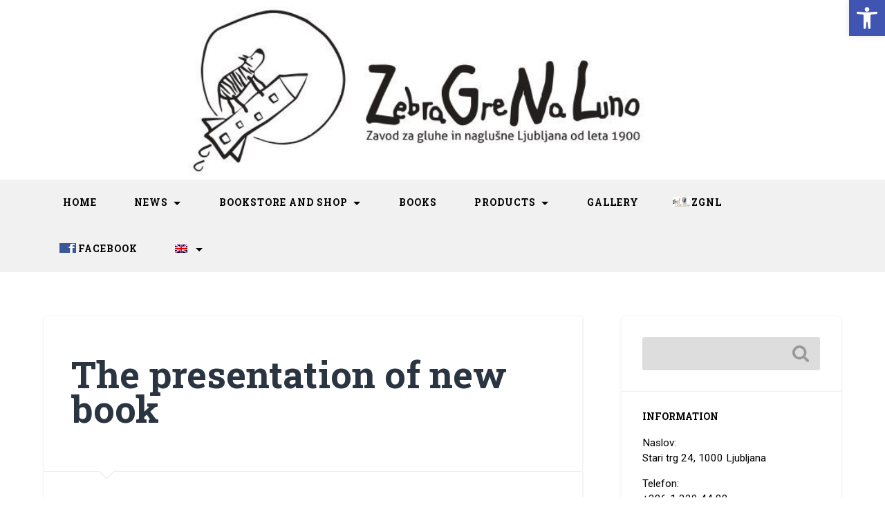

--- FILE ---
content_type: text/html; charset=UTF-8
request_url: http://www.trgovinica-zebra.si/en/the-presentation-of-new-book/
body_size: 57557
content:
<!DOCTYPE html>

<html lang="en-UK">

	<head>
		
		<meta charset="UTF-8">
		<meta name="viewport" content="width=device-width, initial-scale=1.0, maximum-scale=1.0, user-scalable=no" >
				
				 
		<title>The presentation of new book &#8211; Zebra Shop</title>
<meta name='robots' content='max-image-preview:large' />
	<style>img:is([sizes="auto" i], [sizes^="auto," i]) { contain-intrinsic-size: 3000px 1500px }</style>
	<script type="text/javascript">
/* <![CDATA[ */
window._wpemojiSettings = {"baseUrl":"https:\/\/s.w.org\/images\/core\/emoji\/16.0.1\/72x72\/","ext":".png","svgUrl":"https:\/\/s.w.org\/images\/core\/emoji\/16.0.1\/svg\/","svgExt":".svg","source":{"concatemoji":"http:\/\/www.trgovinica-zebra.si\/wp-includes\/js\/wp-emoji-release.min.js?ver=10e09f087f8a18fec4779c55f5ef82e7"}};
/*! This file is auto-generated */
!function(s,n){var o,i,e;function c(e){try{var t={supportTests:e,timestamp:(new Date).valueOf()};sessionStorage.setItem(o,JSON.stringify(t))}catch(e){}}function p(e,t,n){e.clearRect(0,0,e.canvas.width,e.canvas.height),e.fillText(t,0,0);var t=new Uint32Array(e.getImageData(0,0,e.canvas.width,e.canvas.height).data),a=(e.clearRect(0,0,e.canvas.width,e.canvas.height),e.fillText(n,0,0),new Uint32Array(e.getImageData(0,0,e.canvas.width,e.canvas.height).data));return t.every(function(e,t){return e===a[t]})}function u(e,t){e.clearRect(0,0,e.canvas.width,e.canvas.height),e.fillText(t,0,0);for(var n=e.getImageData(16,16,1,1),a=0;a<n.data.length;a++)if(0!==n.data[a])return!1;return!0}function f(e,t,n,a){switch(t){case"flag":return n(e,"\ud83c\udff3\ufe0f\u200d\u26a7\ufe0f","\ud83c\udff3\ufe0f\u200b\u26a7\ufe0f")?!1:!n(e,"\ud83c\udde8\ud83c\uddf6","\ud83c\udde8\u200b\ud83c\uddf6")&&!n(e,"\ud83c\udff4\udb40\udc67\udb40\udc62\udb40\udc65\udb40\udc6e\udb40\udc67\udb40\udc7f","\ud83c\udff4\u200b\udb40\udc67\u200b\udb40\udc62\u200b\udb40\udc65\u200b\udb40\udc6e\u200b\udb40\udc67\u200b\udb40\udc7f");case"emoji":return!a(e,"\ud83e\udedf")}return!1}function g(e,t,n,a){var r="undefined"!=typeof WorkerGlobalScope&&self instanceof WorkerGlobalScope?new OffscreenCanvas(300,150):s.createElement("canvas"),o=r.getContext("2d",{willReadFrequently:!0}),i=(o.textBaseline="top",o.font="600 32px Arial",{});return e.forEach(function(e){i[e]=t(o,e,n,a)}),i}function t(e){var t=s.createElement("script");t.src=e,t.defer=!0,s.head.appendChild(t)}"undefined"!=typeof Promise&&(o="wpEmojiSettingsSupports",i=["flag","emoji"],n.supports={everything:!0,everythingExceptFlag:!0},e=new Promise(function(e){s.addEventListener("DOMContentLoaded",e,{once:!0})}),new Promise(function(t){var n=function(){try{var e=JSON.parse(sessionStorage.getItem(o));if("object"==typeof e&&"number"==typeof e.timestamp&&(new Date).valueOf()<e.timestamp+604800&&"object"==typeof e.supportTests)return e.supportTests}catch(e){}return null}();if(!n){if("undefined"!=typeof Worker&&"undefined"!=typeof OffscreenCanvas&&"undefined"!=typeof URL&&URL.createObjectURL&&"undefined"!=typeof Blob)try{var e="postMessage("+g.toString()+"("+[JSON.stringify(i),f.toString(),p.toString(),u.toString()].join(",")+"));",a=new Blob([e],{type:"text/javascript"}),r=new Worker(URL.createObjectURL(a),{name:"wpTestEmojiSupports"});return void(r.onmessage=function(e){c(n=e.data),r.terminate(),t(n)})}catch(e){}c(n=g(i,f,p,u))}t(n)}).then(function(e){for(var t in e)n.supports[t]=e[t],n.supports.everything=n.supports.everything&&n.supports[t],"flag"!==t&&(n.supports.everythingExceptFlag=n.supports.everythingExceptFlag&&n.supports[t]);n.supports.everythingExceptFlag=n.supports.everythingExceptFlag&&!n.supports.flag,n.DOMReady=!1,n.readyCallback=function(){n.DOMReady=!0}}).then(function(){return e}).then(function(){var e;n.supports.everything||(n.readyCallback(),(e=n.source||{}).concatemoji?t(e.concatemoji):e.wpemoji&&e.twemoji&&(t(e.twemoji),t(e.wpemoji)))}))}((window,document),window._wpemojiSettings);
/* ]]> */
</script>
<link rel='stylesheet' id='twb-open-sans-css' href='https://fonts.googleapis.com/css?family=Open+Sans%3A300%2C400%2C500%2C600%2C700%2C800&#038;display=swap&#038;ver=10e09f087f8a18fec4779c55f5ef82e7' type='text/css' media='all' />
<link rel='stylesheet' id='twbbwg-global-css' href='http://www.trgovinica-zebra.si/wp-content/plugins/photo-gallery/booster/assets/css/global.css?ver=1.0.0' type='text/css' media='all' />
<style id='wp-emoji-styles-inline-css' type='text/css'>

	img.wp-smiley, img.emoji {
		display: inline !important;
		border: none !important;
		box-shadow: none !important;
		height: 1em !important;
		width: 1em !important;
		margin: 0 0.07em !important;
		vertical-align: -0.1em !important;
		background: none !important;
		padding: 0 !important;
	}
</style>
<link rel='stylesheet' id='wp-block-library-css' href='http://www.trgovinica-zebra.si/wp-includes/css/dist/block-library/style.min.css?ver=10e09f087f8a18fec4779c55f5ef82e7' type='text/css' media='all' />
<style id='classic-theme-styles-inline-css' type='text/css'>
/*! This file is auto-generated */
.wp-block-button__link{color:#fff;background-color:#32373c;border-radius:9999px;box-shadow:none;text-decoration:none;padding:calc(.667em + 2px) calc(1.333em + 2px);font-size:1.125em}.wp-block-file__button{background:#32373c;color:#fff;text-decoration:none}
</style>
<style id='global-styles-inline-css' type='text/css'>
:root{--wp--preset--aspect-ratio--square: 1;--wp--preset--aspect-ratio--4-3: 4/3;--wp--preset--aspect-ratio--3-4: 3/4;--wp--preset--aspect-ratio--3-2: 3/2;--wp--preset--aspect-ratio--2-3: 2/3;--wp--preset--aspect-ratio--16-9: 16/9;--wp--preset--aspect-ratio--9-16: 9/16;--wp--preset--color--black: #000000;--wp--preset--color--cyan-bluish-gray: #abb8c3;--wp--preset--color--white: #ffffff;--wp--preset--color--pale-pink: #f78da7;--wp--preset--color--vivid-red: #cf2e2e;--wp--preset--color--luminous-vivid-orange: #ff6900;--wp--preset--color--luminous-vivid-amber: #fcb900;--wp--preset--color--light-green-cyan: #7bdcb5;--wp--preset--color--vivid-green-cyan: #00d084;--wp--preset--color--pale-cyan-blue: #8ed1fc;--wp--preset--color--vivid-cyan-blue: #0693e3;--wp--preset--color--vivid-purple: #9b51e0;--wp--preset--gradient--vivid-cyan-blue-to-vivid-purple: linear-gradient(135deg,rgba(6,147,227,1) 0%,rgb(155,81,224) 100%);--wp--preset--gradient--light-green-cyan-to-vivid-green-cyan: linear-gradient(135deg,rgb(122,220,180) 0%,rgb(0,208,130) 100%);--wp--preset--gradient--luminous-vivid-amber-to-luminous-vivid-orange: linear-gradient(135deg,rgba(252,185,0,1) 0%,rgba(255,105,0,1) 100%);--wp--preset--gradient--luminous-vivid-orange-to-vivid-red: linear-gradient(135deg,rgba(255,105,0,1) 0%,rgb(207,46,46) 100%);--wp--preset--gradient--very-light-gray-to-cyan-bluish-gray: linear-gradient(135deg,rgb(238,238,238) 0%,rgb(169,184,195) 100%);--wp--preset--gradient--cool-to-warm-spectrum: linear-gradient(135deg,rgb(74,234,220) 0%,rgb(151,120,209) 20%,rgb(207,42,186) 40%,rgb(238,44,130) 60%,rgb(251,105,98) 80%,rgb(254,248,76) 100%);--wp--preset--gradient--blush-light-purple: linear-gradient(135deg,rgb(255,206,236) 0%,rgb(152,150,240) 100%);--wp--preset--gradient--blush-bordeaux: linear-gradient(135deg,rgb(254,205,165) 0%,rgb(254,45,45) 50%,rgb(107,0,62) 100%);--wp--preset--gradient--luminous-dusk: linear-gradient(135deg,rgb(255,203,112) 0%,rgb(199,81,192) 50%,rgb(65,88,208) 100%);--wp--preset--gradient--pale-ocean: linear-gradient(135deg,rgb(255,245,203) 0%,rgb(182,227,212) 50%,rgb(51,167,181) 100%);--wp--preset--gradient--electric-grass: linear-gradient(135deg,rgb(202,248,128) 0%,rgb(113,206,126) 100%);--wp--preset--gradient--midnight: linear-gradient(135deg,rgb(2,3,129) 0%,rgb(40,116,252) 100%);--wp--preset--font-size--small: 13px;--wp--preset--font-size--medium: 20px;--wp--preset--font-size--large: 36px;--wp--preset--font-size--x-large: 42px;--wp--preset--spacing--20: 0.44rem;--wp--preset--spacing--30: 0.67rem;--wp--preset--spacing--40: 1rem;--wp--preset--spacing--50: 1.5rem;--wp--preset--spacing--60: 2.25rem;--wp--preset--spacing--70: 3.38rem;--wp--preset--spacing--80: 5.06rem;--wp--preset--shadow--natural: 6px 6px 9px rgba(0, 0, 0, 0.2);--wp--preset--shadow--deep: 12px 12px 50px rgba(0, 0, 0, 0.4);--wp--preset--shadow--sharp: 6px 6px 0px rgba(0, 0, 0, 0.2);--wp--preset--shadow--outlined: 6px 6px 0px -3px rgba(255, 255, 255, 1), 6px 6px rgba(0, 0, 0, 1);--wp--preset--shadow--crisp: 6px 6px 0px rgba(0, 0, 0, 1);}:where(.is-layout-flex){gap: 0.5em;}:where(.is-layout-grid){gap: 0.5em;}body .is-layout-flex{display: flex;}.is-layout-flex{flex-wrap: wrap;align-items: center;}.is-layout-flex > :is(*, div){margin: 0;}body .is-layout-grid{display: grid;}.is-layout-grid > :is(*, div){margin: 0;}:where(.wp-block-columns.is-layout-flex){gap: 2em;}:where(.wp-block-columns.is-layout-grid){gap: 2em;}:where(.wp-block-post-template.is-layout-flex){gap: 1.25em;}:where(.wp-block-post-template.is-layout-grid){gap: 1.25em;}.has-black-color{color: var(--wp--preset--color--black) !important;}.has-cyan-bluish-gray-color{color: var(--wp--preset--color--cyan-bluish-gray) !important;}.has-white-color{color: var(--wp--preset--color--white) !important;}.has-pale-pink-color{color: var(--wp--preset--color--pale-pink) !important;}.has-vivid-red-color{color: var(--wp--preset--color--vivid-red) !important;}.has-luminous-vivid-orange-color{color: var(--wp--preset--color--luminous-vivid-orange) !important;}.has-luminous-vivid-amber-color{color: var(--wp--preset--color--luminous-vivid-amber) !important;}.has-light-green-cyan-color{color: var(--wp--preset--color--light-green-cyan) !important;}.has-vivid-green-cyan-color{color: var(--wp--preset--color--vivid-green-cyan) !important;}.has-pale-cyan-blue-color{color: var(--wp--preset--color--pale-cyan-blue) !important;}.has-vivid-cyan-blue-color{color: var(--wp--preset--color--vivid-cyan-blue) !important;}.has-vivid-purple-color{color: var(--wp--preset--color--vivid-purple) !important;}.has-black-background-color{background-color: var(--wp--preset--color--black) !important;}.has-cyan-bluish-gray-background-color{background-color: var(--wp--preset--color--cyan-bluish-gray) !important;}.has-white-background-color{background-color: var(--wp--preset--color--white) !important;}.has-pale-pink-background-color{background-color: var(--wp--preset--color--pale-pink) !important;}.has-vivid-red-background-color{background-color: var(--wp--preset--color--vivid-red) !important;}.has-luminous-vivid-orange-background-color{background-color: var(--wp--preset--color--luminous-vivid-orange) !important;}.has-luminous-vivid-amber-background-color{background-color: var(--wp--preset--color--luminous-vivid-amber) !important;}.has-light-green-cyan-background-color{background-color: var(--wp--preset--color--light-green-cyan) !important;}.has-vivid-green-cyan-background-color{background-color: var(--wp--preset--color--vivid-green-cyan) !important;}.has-pale-cyan-blue-background-color{background-color: var(--wp--preset--color--pale-cyan-blue) !important;}.has-vivid-cyan-blue-background-color{background-color: var(--wp--preset--color--vivid-cyan-blue) !important;}.has-vivid-purple-background-color{background-color: var(--wp--preset--color--vivid-purple) !important;}.has-black-border-color{border-color: var(--wp--preset--color--black) !important;}.has-cyan-bluish-gray-border-color{border-color: var(--wp--preset--color--cyan-bluish-gray) !important;}.has-white-border-color{border-color: var(--wp--preset--color--white) !important;}.has-pale-pink-border-color{border-color: var(--wp--preset--color--pale-pink) !important;}.has-vivid-red-border-color{border-color: var(--wp--preset--color--vivid-red) !important;}.has-luminous-vivid-orange-border-color{border-color: var(--wp--preset--color--luminous-vivid-orange) !important;}.has-luminous-vivid-amber-border-color{border-color: var(--wp--preset--color--luminous-vivid-amber) !important;}.has-light-green-cyan-border-color{border-color: var(--wp--preset--color--light-green-cyan) !important;}.has-vivid-green-cyan-border-color{border-color: var(--wp--preset--color--vivid-green-cyan) !important;}.has-pale-cyan-blue-border-color{border-color: var(--wp--preset--color--pale-cyan-blue) !important;}.has-vivid-cyan-blue-border-color{border-color: var(--wp--preset--color--vivid-cyan-blue) !important;}.has-vivid-purple-border-color{border-color: var(--wp--preset--color--vivid-purple) !important;}.has-vivid-cyan-blue-to-vivid-purple-gradient-background{background: var(--wp--preset--gradient--vivid-cyan-blue-to-vivid-purple) !important;}.has-light-green-cyan-to-vivid-green-cyan-gradient-background{background: var(--wp--preset--gradient--light-green-cyan-to-vivid-green-cyan) !important;}.has-luminous-vivid-amber-to-luminous-vivid-orange-gradient-background{background: var(--wp--preset--gradient--luminous-vivid-amber-to-luminous-vivid-orange) !important;}.has-luminous-vivid-orange-to-vivid-red-gradient-background{background: var(--wp--preset--gradient--luminous-vivid-orange-to-vivid-red) !important;}.has-very-light-gray-to-cyan-bluish-gray-gradient-background{background: var(--wp--preset--gradient--very-light-gray-to-cyan-bluish-gray) !important;}.has-cool-to-warm-spectrum-gradient-background{background: var(--wp--preset--gradient--cool-to-warm-spectrum) !important;}.has-blush-light-purple-gradient-background{background: var(--wp--preset--gradient--blush-light-purple) !important;}.has-blush-bordeaux-gradient-background{background: var(--wp--preset--gradient--blush-bordeaux) !important;}.has-luminous-dusk-gradient-background{background: var(--wp--preset--gradient--luminous-dusk) !important;}.has-pale-ocean-gradient-background{background: var(--wp--preset--gradient--pale-ocean) !important;}.has-electric-grass-gradient-background{background: var(--wp--preset--gradient--electric-grass) !important;}.has-midnight-gradient-background{background: var(--wp--preset--gradient--midnight) !important;}.has-small-font-size{font-size: var(--wp--preset--font-size--small) !important;}.has-medium-font-size{font-size: var(--wp--preset--font-size--medium) !important;}.has-large-font-size{font-size: var(--wp--preset--font-size--large) !important;}.has-x-large-font-size{font-size: var(--wp--preset--font-size--x-large) !important;}
:where(.wp-block-post-template.is-layout-flex){gap: 1.25em;}:where(.wp-block-post-template.is-layout-grid){gap: 1.25em;}
:where(.wp-block-columns.is-layout-flex){gap: 2em;}:where(.wp-block-columns.is-layout-grid){gap: 2em;}
:root :where(.wp-block-pullquote){font-size: 1.5em;line-height: 1.6;}
</style>
<link rel='stylesheet' id='bwg_fonts-css' href='http://www.trgovinica-zebra.si/wp-content/plugins/photo-gallery/css/bwg-fonts/fonts.css?ver=0.0.1' type='text/css' media='all' />
<link rel='stylesheet' id='sumoselect-css' href='http://www.trgovinica-zebra.si/wp-content/plugins/photo-gallery/css/sumoselect.min.css?ver=3.4.6' type='text/css' media='all' />
<link rel='stylesheet' id='mCustomScrollbar-css' href='http://www.trgovinica-zebra.si/wp-content/plugins/photo-gallery/css/jquery.mCustomScrollbar.min.css?ver=3.1.5' type='text/css' media='all' />
<link rel='stylesheet' id='bwg_frontend-css' href='http://www.trgovinica-zebra.si/wp-content/plugins/photo-gallery/css/styles.min.css?ver=1.8.35' type='text/css' media='all' />
<link rel='stylesheet' id='pojo-a11y-css' href='http://www.trgovinica-zebra.si/wp-content/plugins/pojo-accessibility/assets/css/style.min.css?ver=1.0.0' type='text/css' media='all' />
<link rel='stylesheet' id='wpglobus-css' href='http://www.trgovinica-zebra.si/wp-content/plugins/wpglobus/includes/css/wpglobus.css?ver=3.0.0' type='text/css' media='all' />
<link rel='stylesheet' id='baskerville_googleFonts-css' href='//fonts.googleapis.com/css?family=Roboto+Slab%3A400%2C700%7CRoboto%3A400%2C400italic%2C700%2C700italic%2C300%7CPacifico%3A400&#038;ver=10e09f087f8a18fec4779c55f5ef82e7' type='text/css' media='all' />
<link rel='stylesheet' id='baskerville_style-css' href='http://www.trgovinica-zebra.si/wp-content/themes/Baskerville/style.css?ver=10e09f087f8a18fec4779c55f5ef82e7' type='text/css' media='all' />
<script type="text/javascript" src="http://www.trgovinica-zebra.si/wp-includes/js/jquery/jquery.min.js?ver=3.7.1" id="jquery-core-js"></script>
<script type="text/javascript" src="http://www.trgovinica-zebra.si/wp-includes/js/jquery/jquery-migrate.min.js?ver=3.4.1" id="jquery-migrate-js"></script>
<script type="text/javascript" src="http://www.trgovinica-zebra.si/wp-content/plugins/photo-gallery/booster/assets/js/circle-progress.js?ver=1.2.2" id="twbbwg-circle-js"></script>
<script type="text/javascript" id="twbbwg-global-js-extra">
/* <![CDATA[ */
var twb = {"nonce":"321c63f4ed","ajax_url":"http:\/\/www.trgovinica-zebra.si\/wp-admin\/admin-ajax.php","plugin_url":"http:\/\/www.trgovinica-zebra.si\/wp-content\/plugins\/photo-gallery\/booster","href":"http:\/\/www.trgovinica-zebra.si\/wp-admin\/admin.php?page=twbbwg_photo-gallery"};
var twb = {"nonce":"321c63f4ed","ajax_url":"http:\/\/www.trgovinica-zebra.si\/wp-admin\/admin-ajax.php","plugin_url":"http:\/\/www.trgovinica-zebra.si\/wp-content\/plugins\/photo-gallery\/booster","href":"http:\/\/www.trgovinica-zebra.si\/wp-admin\/admin.php?page=twbbwg_photo-gallery"};
/* ]]> */
</script>
<script type="text/javascript" src="http://www.trgovinica-zebra.si/wp-content/plugins/photo-gallery/booster/assets/js/global.js?ver=1.0.0" id="twbbwg-global-js"></script>
<script type="text/javascript" src="http://www.trgovinica-zebra.si/wp-content/plugins/photo-gallery/js/jquery.sumoselect.min.js?ver=3.4.6" id="sumoselect-js"></script>
<script type="text/javascript" src="http://www.trgovinica-zebra.si/wp-content/plugins/photo-gallery/js/tocca.min.js?ver=2.0.9" id="bwg_mobile-js"></script>
<script type="text/javascript" src="http://www.trgovinica-zebra.si/wp-content/plugins/photo-gallery/js/jquery.mCustomScrollbar.concat.min.js?ver=3.1.5" id="mCustomScrollbar-js"></script>
<script type="text/javascript" src="http://www.trgovinica-zebra.si/wp-content/plugins/photo-gallery/js/jquery.fullscreen.min.js?ver=0.6.0" id="jquery-fullscreen-js"></script>
<script type="text/javascript" id="bwg_frontend-js-extra">
/* <![CDATA[ */
var bwg_objectsL10n = {"bwg_field_required":"field is required.","bwg_mail_validation":"This is not a valid email address.","bwg_search_result":"There are no images matching your search.","bwg_select_tag":"Select Tag","bwg_order_by":"Order By","bwg_search":"Search","bwg_show_ecommerce":"Show Ecommerce","bwg_hide_ecommerce":"Hide Ecommerce","bwg_show_comments":"Show Comments","bwg_hide_comments":"Hide Comments","bwg_restore":"Restore","bwg_maximize":"Maximize","bwg_fullscreen":"Fullscreen","bwg_exit_fullscreen":"Exit Fullscreen","bwg_search_tag":"SEARCH...","bwg_tag_no_match":"No tags found","bwg_all_tags_selected":"All tags selected","bwg_tags_selected":"tags selected","play":"Play","pause":"Pause","is_pro":"","bwg_play":"Play","bwg_pause":"Pause","bwg_hide_info":"Hide info","bwg_show_info":"Show info","bwg_hide_rating":"Hide rating","bwg_show_rating":"Show rating","ok":"Ok","cancel":"Cancel","select_all":"Select all","lazy_load":"0","lazy_loader":"http:\/\/www.trgovinica-zebra.si\/wp-content\/plugins\/photo-gallery\/images\/ajax_loader.png","front_ajax":"0","bwg_tag_see_all":"see all tags","bwg_tag_see_less":"see less tags"};
/* ]]> */
</script>
<script type="text/javascript" src="http://www.trgovinica-zebra.si/wp-content/plugins/photo-gallery/js/scripts.min.js?ver=1.8.35" id="bwg_frontend-js"></script>
<script type="text/javascript" id="utils-js-extra">
/* <![CDATA[ */
var userSettings = {"url":"\/","uid":"0","time":"1769467272","secure":""};
/* ]]> */
</script>
<script type="text/javascript" src="http://www.trgovinica-zebra.si/wp-includes/js/utils.min.js?ver=10e09f087f8a18fec4779c55f5ef82e7" id="utils-js"></script>
<link rel="https://api.w.org/" href="http://www.trgovinica-zebra.si/en/wp-json/" /><link rel="alternate" title="JSON" type="application/json" href="http://www.trgovinica-zebra.si/en/wp-json/wp/v2/posts/1007" /><link rel="EditURI" type="application/rsd+xml" title="RSD" href="http://www.trgovinica-zebra.si/xmlrpc.php?rsd" />

<link rel="canonical" href="http://www.trgovinica-zebra.si/en/the-presentation-of-new-book/" />
<link rel='shortlink' href='http://www.trgovinica-zebra.si/en/?p=1007' />
<link rel="alternate" title="oEmbed (JSON)" type="application/json+oembed" href="http://www.trgovinica-zebra.si/en/wp-json/oembed/1.0/embed?url=http%3A%2F%2Fwww.trgovinica-zebra.si%2Fen%2Fthe-presentation-of-new-book%2F" />
<link rel="alternate" title="oEmbed (XML)" type="text/xml+oembed" href="http://www.trgovinica-zebra.si/en/wp-json/oembed/1.0/embed?url=http%3A%2F%2Fwww.trgovinica-zebra.si%2Fen%2Fthe-presentation-of-new-book%2F&#038;format=xml" />
<style type="text/css">
#pojo-a11y-toolbar .pojo-a11y-toolbar-toggle a{ background-color: #4054b2;	color: #ffffff;}
#pojo-a11y-toolbar .pojo-a11y-toolbar-overlay, #pojo-a11y-toolbar .pojo-a11y-toolbar-overlay ul.pojo-a11y-toolbar-items.pojo-a11y-links{ border-color: #4054b2;}
body.pojo-a11y-focusable a:focus{ outline-style: solid !important;	outline-width: 1px !important;	outline-color: #FF0000 !important;}
#pojo-a11y-toolbar{ top: {:sl}0px{:}{:en}0px{:} !important;}
#pojo-a11y-toolbar .pojo-a11y-toolbar-overlay{ background-color: #ffffff;}
#pojo-a11y-toolbar .pojo-a11y-toolbar-overlay ul.pojo-a11y-toolbar-items li.pojo-a11y-toolbar-item a, #pojo-a11y-toolbar .pojo-a11y-toolbar-overlay p.pojo-a11y-toolbar-title{ color: #333333;}
#pojo-a11y-toolbar .pojo-a11y-toolbar-overlay ul.pojo-a11y-toolbar-items li.pojo-a11y-toolbar-item a.active{ background-color: #4054b2;	color: #ffffff;}
@media (max-width: 767px) { #pojo-a11y-toolbar { top: {:sl}0px{:}{:en}0px{:} !important; } }</style><style type="text/css" id="custom-background-css">
body.custom-background { background-color: #ffffff; }
</style>
				<style media="screen">
				.wpglobus_flag_sl{background-image:url(http://www.trgovinica-zebra.si/wp-content/plugins/wpglobus/flags/si.png)}
.wpglobus_flag_en{background-image:url(http://www.trgovinica-zebra.si/wp-content/plugins/wpglobus/flags/uk.png)}
			</style>
			<link rel="alternate" hreflang="sl-SL" href="http://www.trgovinica-zebra.si/the-presentation-of-new-book/" /><link rel="alternate" hreflang="en-UK" href="http://www.trgovinica-zebra.si/en/the-presentation-of-new-book/" /><link rel="icon" href="http://www.trgovinica-zebra.si/wp-content/uploads/2021/07/cropped-Logo2-32x32.png" sizes="32x32" />
<link rel="icon" href="http://www.trgovinica-zebra.si/wp-content/uploads/2021/07/cropped-Logo2-192x192.png" sizes="192x192" />
<link rel="apple-touch-icon" href="http://www.trgovinica-zebra.si/wp-content/uploads/2021/07/cropped-Logo2-180x180.png" />
<meta name="msapplication-TileImage" content="http://www.trgovinica-zebra.si/wp-content/uploads/2021/07/cropped-Logo2-270x270.png" />
		<style type="text/css" id="wp-custom-css">
			/*
You can add your own CSS here.

Click the help icon above to learn more.
*/
		</style>
			
	</head>
	
	<body class="wp-singular post-template-default single single-post postid-1007 single-format-standard custom-background wp-theme-Baskerville no-featured-image">

	<div id="wrapper">

		<div class="header section tiny-padding bg-dark bg-image" style="background-image: url(http://www.trgovinica-zebra.si/wp-content/uploads/2017/05/cropped-cropped-Header-04.jpg);">
		
			<div class="cover"></div>
			
			<div class="header-search-block bg-graphite hidden">
			
				<form method="get" class="searchform" action="http://www.trgovinica-zebra.si/en/">
	<input type="search" value="" placeholder="" name="s" class="s" /> 
	<input type="submit" class="searchsubmit" value="Search">
</form>			
			</div> <!-- /header-search-block -->
					
			<div class="header-inner section-inner">
			
												
						
										
											
			</div> <!-- /header-inner -->
						
		</div> <!-- /header -->
		
		<div class="navigation section no-padding bg-dark">
		
			<div class="navigation-inner section-inner">
			
				<div class="nav-toggle fleft hidden">
					
					<div class="bar"></div>
					<div class="bar"></div>
					<div class="bar"></div>
					
					<div class="clear"></div>
					
				</div>
						
				<ul class="main-menu">
				
					<li id="menu-item-41" class="menu-item menu-item-type-custom menu-item-object-custom menu-item-41"><a href="http://www.trgovinica-zebra.si/en/">Home</a></li>
<li id="menu-item-269" class="menu-item menu-item-type-post_type menu-item-object-page current_page_parent menu-item-has-children has-children menu-item-269"><a href="http://www.trgovinica-zebra.si/en/aktualno/">News</a>
<ul class="sub-menu">
	<li id="menu-item-222" class="menu-item menu-item-type-post_type menu-item-object-page menu-item-222"><a href="http://www.trgovinica-zebra.si/en/arhiv/">News Archive</a></li>
</ul>
</li>
<li id="menu-item-247" class="menu-item menu-item-type-post_type menu-item-object-page menu-item-has-children has-children menu-item-247"><a href="http://www.trgovinica-zebra.si/en/knjigarna-in-trgovinica/">Bookstore and shop</a>
<ul class="sub-menu">
	<li id="menu-item-1206" class="menu-item menu-item-type-post_type menu-item-object-page menu-item-1206"><a href="http://www.trgovinica-zebra.si/en/librairie-et-boutique/">Librairie et boutique</a></li>
</ul>
</li>
<li id="menu-item-259" class="menu-item menu-item-type-post_type menu-item-object-page menu-item-259"><a href="http://www.trgovinica-zebra.si/en/knjige/">Books</a></li>
<li id="menu-item-264" class="menu-item menu-item-type-post_type menu-item-object-page menu-item-has-children has-children menu-item-264"><a href="http://www.trgovinica-zebra.si/en/izdelki/">Products</a>
<ul class="sub-menu">
	<li id="menu-item-1781" class="menu-item menu-item-type-custom menu-item-object-custom menu-item-has-children has-children menu-item-1781"><a href="#">Textiles</a>
	<ul class="sub-menu">
		<li id="menu-item-1787" class="menu-item menu-item-type-post_type menu-item-object-page menu-item-1787"><a href="http://www.trgovinica-zebra.si/en/oblacila/">Clothes</a></li>
		<li id="menu-item-1786" class="menu-item menu-item-type-post_type menu-item-object-page menu-item-1786"><a href="http://www.trgovinica-zebra.si/en/zascita/">Protection</a></li>
		<li id="menu-item-1785" class="menu-item menu-item-type-post_type menu-item-object-page menu-item-1785"><a href="http://www.trgovinica-zebra.si/en/okras-3/">Decoration</a></li>
		<li id="menu-item-1784" class="menu-item menu-item-type-post_type menu-item-object-page menu-item-1784"><a href="http://www.trgovinica-zebra.si/en/pletenine/">Twists</a></li>
		<li id="menu-item-1783" class="menu-item menu-item-type-post_type menu-item-object-page menu-item-1783"><a href="http://www.trgovinica-zebra.si/en/kvackani-izdelki/">Crocheted</a></li>
		<li id="menu-item-1782" class="menu-item menu-item-type-post_type menu-item-object-page menu-item-1782"><a href="http://www.trgovinica-zebra.si/en/polsteno/">Felted</a></li>
	</ul>
</li>
	<li id="menu-item-1646" class="menu-item menu-item-type-custom menu-item-object-custom menu-item-has-children has-children menu-item-1646"><a href="#">Books</a>
	<ul class="sub-menu">
		<li id="menu-item-1652" class="menu-item menu-item-type-post_type menu-item-object-page menu-item-1652"><a href="http://www.trgovinica-zebra.si/en/knjige2/">Books for the children</a></li>
		<li id="menu-item-1651" class="menu-item menu-item-type-post_type menu-item-object-page menu-item-1651"><a href="http://www.trgovinica-zebra.si/en/strokovna-literatura/">Literature of the experts</a></li>
	</ul>
</li>
	<li id="menu-item-1647" class="menu-item menu-item-type-custom menu-item-object-custom menu-item-has-children has-children menu-item-1647"><a href="#">Wood</a>
	<ul class="sub-menu">
		<li id="menu-item-1650" class="menu-item menu-item-type-post_type menu-item-object-page menu-item-1650"><a href="http://www.trgovinica-zebra.si/en/stoli/">Chairs</a></li>
		<li id="menu-item-1649" class="menu-item menu-item-type-post_type menu-item-object-page menu-item-1649"><a href="http://www.trgovinica-zebra.si/en/igre/">Games</a></li>
		<li id="menu-item-1648" class="menu-item menu-item-type-post_type menu-item-object-page menu-item-1648"><a href="http://www.trgovinica-zebra.si/en/okras/">Decoration</a></li>
	</ul>
</li>
	<li id="menu-item-1680" class="menu-item menu-item-type-custom menu-item-object-custom menu-item-has-children has-children menu-item-1680"><a href="#">Ceramics</a>
	<ul class="sub-menu">
		<li id="menu-item-1682" class="menu-item menu-item-type-post_type menu-item-object-page menu-item-1682"><a href="http://www.trgovinica-zebra.si/en/oprema-za-dom/">Home equipment</a></li>
		<li id="menu-item-1681" class="menu-item menu-item-type-post_type menu-item-object-page menu-item-1681"><a href="http://www.trgovinica-zebra.si/en/okras-2/">Decoration</a></li>
	</ul>
</li>
	<li id="menu-item-1724" class="menu-item menu-item-type-custom menu-item-object-custom menu-item-has-children has-children menu-item-1724"><a href="#">Paper</a>
	<ul class="sub-menu">
		<li id="menu-item-1722" class="menu-item menu-item-type-post_type menu-item-object-page menu-item-1722"><a href="http://www.trgovinica-zebra.si/en/voscilnice/">Greeting cards</a></li>
		<li id="menu-item-1723" class="menu-item menu-item-type-post_type menu-item-object-page menu-item-1723"><a href="http://www.trgovinica-zebra.si/en/zvezki/">Notebooks</a></li>
	</ul>
</li>
	<li id="menu-item-1745" class="menu-item menu-item-type-post_type menu-item-object-page menu-item-1745"><a href="http://www.trgovinica-zebra.si/en/slascice/">Sweets</a></li>
	<li id="menu-item-1746" class="menu-item menu-item-type-post_type menu-item-object-page menu-item-1746"><a href="http://www.trgovinica-zebra.si/en/izveski/">Metal</a></li>
	<li id="menu-item-1803" class="menu-item menu-item-type-custom menu-item-object-custom menu-item-has-children has-children menu-item-1803"><a href="#">Reuse</a>
	<ul class="sub-menu">
		<li id="menu-item-1805" class="menu-item menu-item-type-post_type menu-item-object-page menu-item-1805"><a href="http://www.trgovinica-zebra.si/en/skatljice/">Boxes</a></li>
		<li id="menu-item-1804" class="menu-item menu-item-type-post_type menu-item-object-page menu-item-1804"><a href="http://www.trgovinica-zebra.si/en/kolekcija-valerina/">Valerina Collection</a></li>
	</ul>
</li>
</ul>
</li>
<li id="menu-item-546" class="menu-item menu-item-type-post_type menu-item-object-page menu-item-546"><a href="http://www.trgovinica-zebra.si/en/galerija/">Gallery</a></li>
<li id="menu-item-6" class="menu-item menu-item-type-custom menu-item-object-custom menu-item-6"><a href="http://www.zgnl.si">ZGNL</a></li>
<li id="menu-item-9" class="menu-item menu-item-type-custom menu-item-object-custom menu-item-9"><a href="https://www.facebook.com/Zebra-Gre-Na-Luno-393334177725531/">Facebook</a></li>
<li id="menu-item-9999999999" class="menu-item menu-item-type-custom menu-item-object-custom menu_item_wpglobus_menu_switch wpglobus-selector-link wpglobus-current-language has-children menu-item-9999999999"><a href="http://www.trgovinica-zebra.si/en/the-presentation-of-new-book/"><span class="wpglobus_flag wpglobus_language_name wpglobus_flag_en"></span></a>
<ul class="sub-menu">
	<li id="menu-item-wpglobus_menu_switch_sl" class="menu-item menu-item-type-custom menu-item-object-custom sub_menu_item_wpglobus_menu_switch wpglobus-selector-link menu-item-wpglobus_menu_switch_sl"><a href="http://www.trgovinica-zebra.si/the-presentation-of-new-book/"><span class="wpglobus_flag wpglobus_language_name wpglobus_flag_sl"></span></a></li>
</ul>
</li>
											
				 </ul> <!-- /main-menu -->
				 			 
				 <div class="clear"></div>
				 
			</div> <!-- /navigation-inner -->
			
		</div> <!-- /navigation -->
		
		<div class="mobile-navigation section bg-graphite no-padding hidden">
					
			<ul class="mobile-menu">
			
				<li class="menu-item menu-item-type-custom menu-item-object-custom menu-item-41"><a href="http://www.trgovinica-zebra.si/en/">Home</a></li>
<li class="menu-item menu-item-type-post_type menu-item-object-page current_page_parent menu-item-has-children has-children menu-item-269"><a href="http://www.trgovinica-zebra.si/en/aktualno/">News</a>
<ul class="sub-menu">
	<li class="menu-item menu-item-type-post_type menu-item-object-page menu-item-222"><a href="http://www.trgovinica-zebra.si/en/arhiv/">News Archive</a></li>
</ul>
</li>
<li class="menu-item menu-item-type-post_type menu-item-object-page menu-item-has-children has-children menu-item-247"><a href="http://www.trgovinica-zebra.si/en/knjigarna-in-trgovinica/">Bookstore and shop</a>
<ul class="sub-menu">
	<li class="menu-item menu-item-type-post_type menu-item-object-page menu-item-1206"><a href="http://www.trgovinica-zebra.si/en/librairie-et-boutique/">Librairie et boutique</a></li>
</ul>
</li>
<li class="menu-item menu-item-type-post_type menu-item-object-page menu-item-259"><a href="http://www.trgovinica-zebra.si/en/knjige/">Books</a></li>
<li class="menu-item menu-item-type-post_type menu-item-object-page menu-item-has-children has-children menu-item-264"><a href="http://www.trgovinica-zebra.si/en/izdelki/">Products</a>
<ul class="sub-menu">
	<li class="menu-item menu-item-type-custom menu-item-object-custom menu-item-has-children has-children menu-item-1781"><a href="#">Textiles</a>
	<ul class="sub-menu">
		<li class="menu-item menu-item-type-post_type menu-item-object-page menu-item-1787"><a href="http://www.trgovinica-zebra.si/en/oblacila/">Clothes</a></li>
		<li class="menu-item menu-item-type-post_type menu-item-object-page menu-item-1786"><a href="http://www.trgovinica-zebra.si/en/zascita/">Protection</a></li>
		<li class="menu-item menu-item-type-post_type menu-item-object-page menu-item-1785"><a href="http://www.trgovinica-zebra.si/en/okras-3/">Decoration</a></li>
		<li class="menu-item menu-item-type-post_type menu-item-object-page menu-item-1784"><a href="http://www.trgovinica-zebra.si/en/pletenine/">Twists</a></li>
		<li class="menu-item menu-item-type-post_type menu-item-object-page menu-item-1783"><a href="http://www.trgovinica-zebra.si/en/kvackani-izdelki/">Crocheted</a></li>
		<li class="menu-item menu-item-type-post_type menu-item-object-page menu-item-1782"><a href="http://www.trgovinica-zebra.si/en/polsteno/">Felted</a></li>
	</ul>
</li>
	<li class="menu-item menu-item-type-custom menu-item-object-custom menu-item-has-children has-children menu-item-1646"><a href="#">Books</a>
	<ul class="sub-menu">
		<li class="menu-item menu-item-type-post_type menu-item-object-page menu-item-1652"><a href="http://www.trgovinica-zebra.si/en/knjige2/">Books for the children</a></li>
		<li class="menu-item menu-item-type-post_type menu-item-object-page menu-item-1651"><a href="http://www.trgovinica-zebra.si/en/strokovna-literatura/">Literature of the experts</a></li>
	</ul>
</li>
	<li class="menu-item menu-item-type-custom menu-item-object-custom menu-item-has-children has-children menu-item-1647"><a href="#">Wood</a>
	<ul class="sub-menu">
		<li class="menu-item menu-item-type-post_type menu-item-object-page menu-item-1650"><a href="http://www.trgovinica-zebra.si/en/stoli/">Chairs</a></li>
		<li class="menu-item menu-item-type-post_type menu-item-object-page menu-item-1649"><a href="http://www.trgovinica-zebra.si/en/igre/">Games</a></li>
		<li class="menu-item menu-item-type-post_type menu-item-object-page menu-item-1648"><a href="http://www.trgovinica-zebra.si/en/okras/">Decoration</a></li>
	</ul>
</li>
	<li class="menu-item menu-item-type-custom menu-item-object-custom menu-item-has-children has-children menu-item-1680"><a href="#">Ceramics</a>
	<ul class="sub-menu">
		<li class="menu-item menu-item-type-post_type menu-item-object-page menu-item-1682"><a href="http://www.trgovinica-zebra.si/en/oprema-za-dom/">Home equipment</a></li>
		<li class="menu-item menu-item-type-post_type menu-item-object-page menu-item-1681"><a href="http://www.trgovinica-zebra.si/en/okras-2/">Decoration</a></li>
	</ul>
</li>
	<li class="menu-item menu-item-type-custom menu-item-object-custom menu-item-has-children has-children menu-item-1724"><a href="#">Paper</a>
	<ul class="sub-menu">
		<li class="menu-item menu-item-type-post_type menu-item-object-page menu-item-1722"><a href="http://www.trgovinica-zebra.si/en/voscilnice/">Greeting cards</a></li>
		<li class="menu-item menu-item-type-post_type menu-item-object-page menu-item-1723"><a href="http://www.trgovinica-zebra.si/en/zvezki/">Notebooks</a></li>
	</ul>
</li>
	<li class="menu-item menu-item-type-post_type menu-item-object-page menu-item-1745"><a href="http://www.trgovinica-zebra.si/en/slascice/">Sweets</a></li>
	<li class="menu-item menu-item-type-post_type menu-item-object-page menu-item-1746"><a href="http://www.trgovinica-zebra.si/en/izveski/">Metal</a></li>
	<li class="menu-item menu-item-type-custom menu-item-object-custom menu-item-has-children has-children menu-item-1803"><a href="#">Reuse</a>
	<ul class="sub-menu">
		<li class="menu-item menu-item-type-post_type menu-item-object-page menu-item-1805"><a href="http://www.trgovinica-zebra.si/en/skatljice/">Boxes</a></li>
		<li class="menu-item menu-item-type-post_type menu-item-object-page menu-item-1804"><a href="http://www.trgovinica-zebra.si/en/kolekcija-valerina/">Valerina Collection</a></li>
	</ul>
</li>
</ul>
</li>
<li class="menu-item menu-item-type-post_type menu-item-object-page menu-item-546"><a href="http://www.trgovinica-zebra.si/en/galerija/">Gallery</a></li>
<li class="menu-item menu-item-type-custom menu-item-object-custom menu-item-6"><a href="http://www.zgnl.si">ZGNL</a></li>
<li class="menu-item menu-item-type-custom menu-item-object-custom menu-item-9"><a href="https://www.facebook.com/Zebra-Gre-Na-Luno-393334177725531/">Facebook</a></li>
<li class="menu-item menu-item-type-custom menu-item-object-custom menu_item_wpglobus_menu_switch wpglobus-selector-link wpglobus-current-language has-children menu-item-9999999999"><a href="http://www.trgovinica-zebra.si/en/the-presentation-of-new-book/"><span class="wpglobus_flag wpglobus_language_name wpglobus_flag_en"></span></a>
<ul class="sub-menu">
	<li class="menu-item menu-item-type-custom menu-item-object-custom sub_menu_item_wpglobus_menu_switch wpglobus-selector-link menu-item-wpglobus_menu_switch_sl"><a href="http://www.trgovinica-zebra.si/the-presentation-of-new-book/"><span class="wpglobus_flag wpglobus_language_name wpglobus_flag_sl"></span></a></li>
</ul>
</li>
										
			 </ul> <!-- /main-menu -->
		
		</div> <!-- /mobile-navigation -->
<div class="wrapper section medium-padding">
										
	<div class="section-inner">
	
		<div class="content fleft">
												        
									
				<div id="post-1007" class="post-1007 post type-post status-publish format-standard hentry category-dogodek">
				
									
					<div class="post-header">
						
					    <h1 class="post-title"><a href="http://www.trgovinica-zebra.si/en/the-presentation-of-new-book/" rel="bookmark" title="The presentation of new book">The presentation of new book</a></h1>
					    
					</div> <!-- /post-header -->
					
																			                                    	    
					<div class="post-content">
						
						<p><img fetchpriority="high" decoding="async" class="aligncenter size-large wp-image-1010" src="http://www.trgovinica-zebra.si/wp-content/uploads/2018/10/IMG_1474-e1539330713894-768x1024.jpg" alt="" width="676" height="901" srcset="http://www.trgovinica-zebra.si/wp-content/uploads/2018/10/IMG_1474-e1539330713894-768x1024.jpg 768w, http://www.trgovinica-zebra.si/wp-content/uploads/2018/10/IMG_1474-e1539330713894-225x300.jpg 225w, http://www.trgovinica-zebra.si/wp-content/uploads/2018/10/IMG_1474-e1539330713894-945x1260.jpg 945w, http://www.trgovinica-zebra.si/wp-content/uploads/2018/10/IMG_1474-e1539330713894-600x800.jpg 600w" sizes="(max-width: 676px) 100vw, 676px" /></p>
<p>On Thursday, the 11<sup>th</sup> of October 2018 at 3 o’clock pm, the writer and illustrator, our ex-student, Andrej Žnidarič has represented his work “The historical travel of wolf”. The event has been really nice. There have been many important persons for Andrej: family, teachers from ZGNL, the head of ZGNL, his new class teacher and the principle of his new school BIC and many others, who are interested in books and youngsters.</p>
						
						<div class="clear"></div>
									        
					</div> <!-- /post-content -->
					            					
					
						
						<div class="clear"></div>
							
					</div> <!-- /post-meta-container -->
																		
					
		
		
		</p> 
		
		
													                        
			   	    
		
			</div> <!-- /post -->

			
	<div class="sidebar fright" role="complementary">
	
		<div class="widget widget_search"><div class="widget-content"><form method="get" class="searchform" action="http://www.trgovinica-zebra.si/en/">
	<input type="search" value="" placeholder="" name="s" class="s" /> 
	<input type="submit" class="searchsubmit" value="Search">
</form></div><div class="clear"></div></div><div class="widget widget_text"><div class="widget-content"><h3 class="widget-title">Information</h3>			<div class="textwidget"><p>Naslov:<br />
Stari trg 24, 1000 Ljubljana</p>
<p>Telefon:<br />
+386 1 320 44 88</p>
<p>Delovni čas:</p>
<p>ponedeljek &#8211; petek: od 12 h do 18 h<br />
sobota: od 10 h do 14 h<br />
nedelja: zaprto</p>
</div>
		</div><div class="clear"></div></div>
		<div class="widget widget_recent_entries"><div class="widget-content">
		<h3 class="widget-title">Last posts</h3>
		<ul>
											<li>
					<a href="http://www.trgovinica-zebra.si/en/izdelovanje-adventnih-veckov/">Advent wreaths</a>
									</li>
											<li>
					<a href="http://www.trgovinica-zebra.si/en/me-ne-zanima/">I&#8217;m not interested</a>
									</li>
											<li>
					<a href="http://www.trgovinica-zebra.si/en/unikatni-krozniki/">The Unique Plates</a>
									</li>
					</ul>

		</div><div class="clear"></div></div>		
	</div><!-- /sidebar -->


		</div> <!-- /content -->
		
		<div class="clear"></div>
		
	</div> <!-- /section-inner -->

</div> <!-- /wrapper -->
		
</div>

<div class="credits section bg-dark tiny-padding">

	<div class="credits-inner section-inner">

		<p class="credits-left fleft">
		
			<span><a href="http://www.trgovinica-zebra.si/splosni-pogoji-uporabe/">Splošni pogoki uporabe</a> </span>
			<span> in  </span>
			<span><a href="http://www.trgovinica-zebra.si/politika-varovanja-osebnih-podatkov/">Politika varovanja podatkov</a> </span>
		</p>
		
		<p class="credits-right fright">
			
			<span>Zebra Gre Na Luno,  </span>
			<span>Zavod za gluhe in naglušne Ljubljana </span>
		</p>
		
		<div class="clear"></div>
	
	</div> <!-- /credits-inner -->
	
</div> <!-- /credits -->

<script type="speculationrules">
{"prefetch":[{"source":"document","where":{"and":[{"href_matches":"\/en\/*"},{"not":{"href_matches":["\/wp-*.php","\/wp-admin\/*","\/wp-content\/uploads\/*","\/wp-content\/*","\/wp-content\/plugins\/*","\/wp-content\/themes\/Baskerville\/*","\/en\/*\\?(.+)"]}},{"not":{"selector_matches":"a[rel~=\"nofollow\"]"}},{"not":{"selector_matches":".no-prefetch, .no-prefetch a"}}]},"eagerness":"conservative"}]}
</script>
<script type="text/javascript" src="http://www.trgovinica-zebra.si/wp-includes/js/comment-reply.min.js?ver=10e09f087f8a18fec4779c55f5ef82e7" id="comment-reply-js" async="async" data-wp-strategy="async"></script>
<script type="text/javascript" src="http://www.trgovinica-zebra.si/wp-includes/js/imagesloaded.min.js?ver=5.0.0" id="imagesloaded-js"></script>
<script type="text/javascript" src="http://www.trgovinica-zebra.si/wp-includes/js/masonry.min.js?ver=4.2.2" id="masonry-js"></script>
<script type="text/javascript" src="http://www.trgovinica-zebra.si/wp-content/themes/Baskerville/js/imagesloaded.pkgd.js?ver=10e09f087f8a18fec4779c55f5ef82e7" id="baskerville_imagesloaded-js"></script>
<script type="text/javascript" src="http://www.trgovinica-zebra.si/wp-content/themes/Baskerville/js/flexslider.min.js?ver=10e09f087f8a18fec4779c55f5ef82e7" id="baskerville_flexslider-js"></script>
<script type="text/javascript" src="http://www.trgovinica-zebra.si/wp-content/themes/Baskerville/js/global.js?ver=10e09f087f8a18fec4779c55f5ef82e7" id="baskerville_global-js"></script>
<script type="text/javascript" id="pojo-a11y-js-extra">
/* <![CDATA[ */
var PojoA11yOptions = {"focusable":"1","remove_link_target":"","add_role_links":"1","enable_save":"1","save_expiration":"12"};
/* ]]> */
</script>
<script type="text/javascript" src="http://www.trgovinica-zebra.si/wp-content/plugins/pojo-accessibility/assets/js/app.min.js?ver=1.0.0" id="pojo-a11y-js"></script>
<script type="text/javascript" id="wpglobus-js-extra">
/* <![CDATA[ */
var WPGlobus = {"version":"3.0.0","language":"en","enabledLanguages":["sl","en"]};
/* ]]> */
</script>
<script type="text/javascript" src="http://www.trgovinica-zebra.si/wp-content/plugins/wpglobus/includes/js/wpglobus.min.js?ver=3.0.0" id="wpglobus-js"></script>
		<nav id="pojo-a11y-toolbar" class="pojo-a11y-toolbar-right" role="navigation">
			<div class="pojo-a11y-toolbar-toggle">
				<a class="pojo-a11y-toolbar-link pojo-a11y-toolbar-toggle-link" href="javascript:void(0);" title="Dostopnost" role="button">
					<span class="pojo-sr-only sr-only">Open toolbar</span>
					<svg xmlns="http://www.w3.org/2000/svg" viewBox="0 0 100 100" fill="currentColor" width="1em">
						<title>Dostopnost</title>
						<path d="M50 .8c5.7 0 10.4 4.7 10.4 10.4S55.7 21.6 50 21.6s-10.4-4.7-10.4-10.4S44.3.8 50 .8zM92.2 32l-21.9 2.3c-2.6.3-4.6 2.5-4.6 5.2V94c0 2.9-2.3 5.2-5.2 5.2H60c-2.7 0-4.9-2.1-5.2-4.7l-2.2-24.7c-.1-1.5-1.4-2.5-2.8-2.4-1.3.1-2.2 1.1-2.4 2.4l-2.2 24.7c-.2 2.7-2.5 4.7-5.2 4.7h-.5c-2.9 0-5.2-2.3-5.2-5.2V39.4c0-2.7-2-4.9-4.6-5.2L7.8 32c-2.6-.3-4.6-2.5-4.6-5.2v-.5c0-2.6 2.1-4.7 4.7-4.7h.5c19.3 1.8 33.2 2.8 41.7 2.8s22.4-.9 41.7-2.8c2.6-.2 4.9 1.6 5.2 4.3v1c-.1 2.6-2.1 4.8-4.8 5.1z"/>					</svg>
				</a>
			</div>
			<div class="pojo-a11y-toolbar-overlay">
				<div class="pojo-a11y-toolbar-inner">
					<p class="pojo-a11y-toolbar-title">Dostopnost</p>
					
					<ul class="pojo-a11y-toolbar-items pojo-a11y-tools">
																			<li class="pojo-a11y-toolbar-item">
								<a href="#" class="pojo-a11y-toolbar-link pojo-a11y-btn-resize-font pojo-a11y-btn-resize-plus" data-action="resize-plus" data-action-group="resize" tabindex="-1" role="button">
									<span class="pojo-a11y-toolbar-icon"><svg version="1.1" xmlns="http://www.w3.org/2000/svg" width="1em" viewBox="0 0 448 448"><title>Povečaj pisavo</title><path fill="currentColor" d="M256 200v16c0 4.25-3.75 8-8 8h-56v56c0 4.25-3.75 8-8 8h-16c-4.25 0-8-3.75-8-8v-56h-56c-4.25 0-8-3.75-8-8v-16c0-4.25 3.75-8 8-8h56v-56c0-4.25 3.75-8 8-8h16c4.25 0 8 3.75 8 8v56h56c4.25 0 8 3.75 8 8zM288 208c0-61.75-50.25-112-112-112s-112 50.25-112 112 50.25 112 112 112 112-50.25 112-112zM416 416c0 17.75-14.25 32-32 32-8.5 0-16.75-3.5-22.5-9.5l-85.75-85.5c-29.25 20.25-64.25 31-99.75 31-97.25 0-176-78.75-176-176s78.75-176 176-176 176 78.75 176 176c0 35.5-10.75 70.5-31 99.75l85.75 85.75c5.75 5.75 9.25 14 9.25 22.5z"></path></svg></span><span class="pojo-a11y-toolbar-text">Povečaj pisavo</span>								</a>
							</li>
							
							<li class="pojo-a11y-toolbar-item">
								<a href="#" class="pojo-a11y-toolbar-link pojo-a11y-btn-resize-font pojo-a11y-btn-resize-minus" data-action="resize-minus" data-action-group="resize" tabindex="-1" role="button">
									<span class="pojo-a11y-toolbar-icon"><svg version="1.1" xmlns="http://www.w3.org/2000/svg" width="1em" viewBox="0 0 448 448"><title>Zmanjšaj pisavo</title><path fill="currentColor" d="M256 200v16c0 4.25-3.75 8-8 8h-144c-4.25 0-8-3.75-8-8v-16c0-4.25 3.75-8 8-8h144c4.25 0 8 3.75 8 8zM288 208c0-61.75-50.25-112-112-112s-112 50.25-112 112 50.25 112 112 112 112-50.25 112-112zM416 416c0 17.75-14.25 32-32 32-8.5 0-16.75-3.5-22.5-9.5l-85.75-85.5c-29.25 20.25-64.25 31-99.75 31-97.25 0-176-78.75-176-176s78.75-176 176-176 176 78.75 176 176c0 35.5-10.75 70.5-31 99.75l85.75 85.75c5.75 5.75 9.25 14 9.25 22.5z"></path></svg></span><span class="pojo-a11y-toolbar-text">Zmanjšaj pisavo</span>								</a>
							</li>
						
													<li class="pojo-a11y-toolbar-item">
								<a href="#" class="pojo-a11y-toolbar-link pojo-a11y-btn-background-group pojo-a11y-btn-grayscale" data-action="grayscale" data-action-group="schema" tabindex="-1" role="button">
									<span class="pojo-a11y-toolbar-icon"><svg version="1.1" xmlns="http://www.w3.org/2000/svg" width="1em" viewBox="0 0 448 448"><title>Črno/Belo</title><path fill="currentColor" d="M15.75 384h-15.75v-352h15.75v352zM31.5 383.75h-8v-351.75h8v351.75zM55 383.75h-7.75v-351.75h7.75v351.75zM94.25 383.75h-7.75v-351.75h7.75v351.75zM133.5 383.75h-15.5v-351.75h15.5v351.75zM165 383.75h-7.75v-351.75h7.75v351.75zM180.75 383.75h-7.75v-351.75h7.75v351.75zM196.5 383.75h-7.75v-351.75h7.75v351.75zM235.75 383.75h-15.75v-351.75h15.75v351.75zM275 383.75h-15.75v-351.75h15.75v351.75zM306.5 383.75h-15.75v-351.75h15.75v351.75zM338 383.75h-15.75v-351.75h15.75v351.75zM361.5 383.75h-15.75v-351.75h15.75v351.75zM408.75 383.75h-23.5v-351.75h23.5v351.75zM424.5 383.75h-8v-351.75h8v351.75zM448 384h-15.75v-352h15.75v352z"></path></svg></span><span class="pojo-a11y-toolbar-text">Črno/Belo</span>								</a>
							</li>
						
													<li class="pojo-a11y-toolbar-item">
								<a href="#" class="pojo-a11y-toolbar-link pojo-a11y-btn-background-group pojo-a11y-btn-high-contrast" data-action="high-contrast" data-action-group="schema" tabindex="-1" role="button">
									<span class="pojo-a11y-toolbar-icon"><svg version="1.1" xmlns="http://www.w3.org/2000/svg" width="1em" viewBox="0 0 448 448"><title>Temni kontrast</title><path fill="currentColor" d="M192 360v-272c-75 0-136 61-136 136s61 136 136 136zM384 224c0 106-86 192-192 192s-192-86-192-192 86-192 192-192 192 86 192 192z"></path></svg></span><span class="pojo-a11y-toolbar-text">Temni kontrast</span>								</a>
							</li>
						
													<li class="pojo-a11y-toolbar-item">
								<a href="#" class="pojo-a11y-toolbar-link pojo-a11y-btn-background-group pojo-a11y-btn-negative-contrast" data-action="negative-contrast" data-action-group="schema" tabindex="-1" role="button">

									<span class="pojo-a11y-toolbar-icon"><svg version="1.1" xmlns="http://www.w3.org/2000/svg" width="1em" viewBox="0 0 448 448"><title>Negativni kontrast</title><path fill="currentColor" d="M416 240c-23.75-36.75-56.25-68.25-95.25-88.25 10 17 15.25 36.5 15.25 56.25 0 61.75-50.25 112-112 112s-112-50.25-112-112c0-19.75 5.25-39.25 15.25-56.25-39 20-71.5 51.5-95.25 88.25 42.75 66 111.75 112 192 112s149.25-46 192-112zM236 144c0-6.5-5.5-12-12-12-41.75 0-76 34.25-76 76 0 6.5 5.5 12 12 12s12-5.5 12-12c0-28.5 23.5-52 52-52 6.5 0 12-5.5 12-12zM448 240c0 6.25-2 12-5 17.25-46 75.75-130.25 126.75-219 126.75s-173-51.25-219-126.75c-3-5.25-5-11-5-17.25s2-12 5-17.25c46-75.5 130.25-126.75 219-126.75s173 51.25 219 126.75c3 5.25 5 11 5 17.25z"></path></svg></span><span class="pojo-a11y-toolbar-text">Negativni kontrast</span>								</a>
							</li>
						
													<li class="pojo-a11y-toolbar-item">
								<a href="#" class="pojo-a11y-toolbar-link pojo-a11y-btn-background-group pojo-a11y-btn-light-background" data-action="light-background" data-action-group="schema" tabindex="-1" role="button">
									<span class="pojo-a11y-toolbar-icon"><svg version="1.1" xmlns="http://www.w3.org/2000/svg" width="1em" viewBox="0 0 448 448"><title>Svetli kontrast</title><path fill="currentColor" d="M184 144c0 4.25-3.75 8-8 8s-8-3.75-8-8c0-17.25-26.75-24-40-24-4.25 0-8-3.75-8-8s3.75-8 8-8c23.25 0 56 12.25 56 40zM224 144c0-50-50.75-80-96-80s-96 30-96 80c0 16 6.5 32.75 17 45 4.75 5.5 10.25 10.75 15.25 16.5 17.75 21.25 32.75 46.25 35.25 74.5h57c2.5-28.25 17.5-53.25 35.25-74.5 5-5.75 10.5-11 15.25-16.5 10.5-12.25 17-29 17-45zM256 144c0 25.75-8.5 48-25.75 67s-40 45.75-42 72.5c7.25 4.25 11.75 12.25 11.75 20.5 0 6-2.25 11.75-6.25 16 4 4.25 6.25 10 6.25 16 0 8.25-4.25 15.75-11.25 20.25 2 3.5 3.25 7.75 3.25 11.75 0 16.25-12.75 24-27.25 24-6.5 14.5-21 24-36.75 24s-30.25-9.5-36.75-24c-14.5 0-27.25-7.75-27.25-24 0-4 1.25-8.25 3.25-11.75-7-4.5-11.25-12-11.25-20.25 0-6 2.25-11.75 6.25-16-4-4.25-6.25-10-6.25-16 0-8.25 4.5-16.25 11.75-20.5-2-26.75-24.75-53.5-42-72.5s-25.75-41.25-25.75-67c0-68 64.75-112 128-112s128 44 128 112z"></path></svg></span><span class="pojo-a11y-toolbar-text">Svetli kontrast</span>								</a>
							</li>
						
													<li class="pojo-a11y-toolbar-item">
								<a href="#" class="pojo-a11y-toolbar-link pojo-a11y-btn-links-underline" data-action="links-underline" data-action-group="toggle" tabindex="-1" role="button">
									<span class="pojo-a11y-toolbar-icon"><svg version="1.1" xmlns="http://www.w3.org/2000/svg" width="1em" viewBox="0 0 448 448"><title>Podčrtaj povezave</title><path fill="currentColor" d="M364 304c0-6.5-2.5-12.5-7-17l-52-52c-4.5-4.5-10.75-7-17-7-7.25 0-13 2.75-18 8 8.25 8.25 18 15.25 18 28 0 13.25-10.75 24-24 24-12.75 0-19.75-9.75-28-18-5.25 5-8.25 10.75-8.25 18.25 0 6.25 2.5 12.5 7 17l51.5 51.75c4.5 4.5 10.75 6.75 17 6.75s12.5-2.25 17-6.5l36.75-36.5c4.5-4.5 7-10.5 7-16.75zM188.25 127.75c0-6.25-2.5-12.5-7-17l-51.5-51.75c-4.5-4.5-10.75-7-17-7s-12.5 2.5-17 6.75l-36.75 36.5c-4.5 4.5-7 10.5-7 16.75 0 6.5 2.5 12.5 7 17l52 52c4.5 4.5 10.75 6.75 17 6.75 7.25 0 13-2.5 18-7.75-8.25-8.25-18-15.25-18-28 0-13.25 10.75-24 24-24 12.75 0 19.75 9.75 28 18 5.25-5 8.25-10.75 8.25-18.25zM412 304c0 19-7.75 37.5-21.25 50.75l-36.75 36.5c-13.5 13.5-31.75 20.75-50.75 20.75-19.25 0-37.5-7.5-51-21.25l-51.5-51.75c-13.5-13.5-20.75-31.75-20.75-50.75 0-19.75 8-38.5 22-52.25l-22-22c-13.75 14-32.25 22-52 22-19 0-37.5-7.5-51-21l-52-52c-13.75-13.75-21-31.75-21-51 0-19 7.75-37.5 21.25-50.75l36.75-36.5c13.5-13.5 31.75-20.75 50.75-20.75 19.25 0 37.5 7.5 51 21.25l51.5 51.75c13.5 13.5 20.75 31.75 20.75 50.75 0 19.75-8 38.5-22 52.25l22 22c13.75-14 32.25-22 52-22 19 0 37.5 7.5 51 21l52 52c13.75 13.75 21 31.75 21 51z"></path></svg></span><span class="pojo-a11y-toolbar-text">Podčrtaj povezave</span>								</a>
							</li>
						
													<li class="pojo-a11y-toolbar-item">
								<a href="#" class="pojo-a11y-toolbar-link pojo-a11y-btn-readable-font" data-action="readable-font" data-action-group="toggle" tabindex="-1" role="button">
									<span class="pojo-a11y-toolbar-icon"><svg version="1.1" xmlns="http://www.w3.org/2000/svg" width="1em" viewBox="0 0 448 448"><title>Berljiva pisava</title><path fill="currentColor" d="M181.25 139.75l-42.5 112.5c24.75 0.25 49.5 1 74.25 1 4.75 0 9.5-0.25 14.25-0.5-13-38-28.25-76.75-46-113zM0 416l0.5-19.75c23.5-7.25 49-2.25 59.5-29.25l59.25-154 70-181h32c1 1.75 2 3.5 2.75 5.25l51.25 120c18.75 44.25 36 89 55 133 11.25 26 20 52.75 32.5 78.25 1.75 4 5.25 11.5 8.75 14.25 8.25 6.5 31.25 8 43 12.5 0.75 4.75 1.5 9.5 1.5 14.25 0 2.25-0.25 4.25-0.25 6.5-31.75 0-63.5-4-95.25-4-32.75 0-65.5 2.75-98.25 3.75 0-6.5 0.25-13 1-19.5l32.75-7c6.75-1.5 20-3.25 20-12.5 0-9-32.25-83.25-36.25-93.5l-112.5-0.5c-6.5 14.5-31.75 80-31.75 89.5 0 19.25 36.75 20 51 22 0.25 4.75 0.25 9.5 0.25 14.5 0 2.25-0.25 4.5-0.5 6.75-29 0-58.25-5-87.25-5-3.5 0-8.5 1.5-12 2-15.75 2.75-31.25 3.5-47 3.5z"></path></svg></span><span class="pojo-a11y-toolbar-text">Berljiva pisava</span>								</a>
							</li>
																		<li class="pojo-a11y-toolbar-item">
							<a href="#" class="pojo-a11y-toolbar-link pojo-a11y-btn-reset" data-action="reset" tabindex="-1" role="button">
								<span class="pojo-a11y-toolbar-icon"><svg version="1.1" xmlns="http://www.w3.org/2000/svg" width="1em" viewBox="0 0 448 448"><title>Reset</title><path fill="currentColor" d="M384 224c0 105.75-86.25 192-192 192-57.25 0-111.25-25.25-147.75-69.25-2.5-3.25-2.25-8 0.5-10.75l34.25-34.5c1.75-1.5 4-2.25 6.25-2.25 2.25 0.25 4.5 1.25 5.75 3 24.5 31.75 61.25 49.75 101 49.75 70.5 0 128-57.5 128-128s-57.5-128-128-128c-32.75 0-63.75 12.5-87 34.25l34.25 34.5c4.75 4.5 6 11.5 3.5 17.25-2.5 6-8.25 10-14.75 10h-112c-8.75 0-16-7.25-16-16v-112c0-6.5 4-12.25 10-14.75 5.75-2.5 12.75-1.25 17.25 3.5l32.5 32.25c35.25-33.25 83-53 132.25-53 105.75 0 192 86.25 192 192z"></path></svg></span>
								<span class="pojo-a11y-toolbar-text">Reset</span>
							</a>
						</li>
					</ul>
										<ul class="pojo-a11y-toolbar-items pojo-a11y-links">
																		<li class="pojo-a11y-toolbar-item">
							<a href="http://www.trgovinica-zebra.si/izjava-o-dostopnosti/" class="pojo-a11y-toolbar-link pojo-a11y-link-help" tabindex="-1" role="button">
								<span class="pojo-a11y-toolbar-icon"><svg version="1.1" xmlns="http://www.w3.org/2000/svg" width="1em" viewBox="0 0 448 448"><title>Izjava o dostopnosti</title><path fill="currentColor" d="M224 344v-48c0-4.5-3.5-8-8-8h-48c-4.5 0-8 3.5-8 8v48c0 4.5 3.5 8 8 8h48c4.5 0 8-3.5 8-8zM288 176c0-45.75-48-80-91-80-40.75 0-71.25 17.5-92.75 53.25-2.25 3.5-1.25 8 2 10.5l33 25c1.25 1 3 1.5 4.75 1.5 2.25 0 4.75-1 6.25-3 11.75-15 16.75-19.5 21.5-23 4.25-3 12.5-6 21.5-6 16 0 30.75 10.25 30.75 21.25 0 13-6.75 19.5-22 26.5-17.75 8-42 28.75-42 53v9c0 4.5 3.5 8 8 8h48c4.5 0 8-3.5 8-8v0c0-5.75 7.25-18 19-24.75 19-10.75 45-25.25 45-63.25zM384 224c0 106-86 192-192 192s-192-86-192-192 86-192 192-192 192 86 192 192z"></path></svg></span><span class="pojo-a11y-toolbar-text">Izjava o dostopnosti</span>							</a>
						</li>
																	</ul>
									</div>
			</div>
		</nav>
		
</body>

</html>